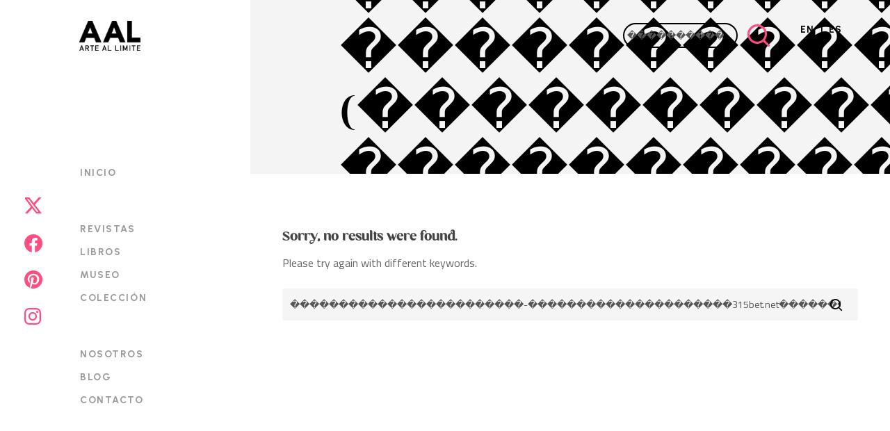

--- FILE ---
content_type: text/css; charset=UTF-8
request_url: https://www.arteallimite.com/wp-content/themes/bb/css/build/search.css?ver=16.2.2
body_size: 903
content:
@media only screen and (min-width :1px) and (max-width :999px){body.search .row .col.section-title h1{font-size:18px}body.search .row .col.section-title span{display:inline-block;margin-top:10px;font-size:14px}body.search .divider{display:none}}body.search-results .container-wrap,body[data-header-resize="0"].search-results .container-wrap,body[data-header-resize="1"].search-results .container-wrap{padding-top:0}body.search-results .container-wrap .main-content{padding-top:60px}.search .row .col.section-title h1{font-size:28px;line-height:42px;margin-bottom:0;text-transform:none;font-family:'Open Sans';font-weight:600;letter-spacing:-1px}body.search #page-header-bg{height:250px}body.search[data-contained-header=true] #page-header-bg{height:auto}@media only screen and (min-width:1000px){body.search[data-contained-header=true] #page-header-bg .span_6{top:auto;transform:none;margin:10vh 0}}body.search #page-header-bg h1{font-size:40px;line-height:50px;padding:0}body.search #page-header-bg h1 span{color:inherit}body.search-no-results[data-header-resize] .container-wrap{padding:8% 0}@media only screen and (max-width:690px){body.search-no-results[data-header-resize] .container-wrap{padding:14% 0}}body.search-no-results[data-form-style=minimal] #search-results .search-form button[type=submit]{top:auto;bottom:0;-webkit-transform:none;transform:none}body.search-no-results #search-results .search-form button[type=submit]:hover,body.search-no-results .search-form button[type=submit],body.search-no-results .search-form button[type=submit] .icon-salient-search,body.search-no-results .search-form button[type=submit]:hover{background-color:transparent!important}body.search-no-results .search-form button[type=submit] .text{display:none}body.search-no-results #search-results .search-form{position:relative}body.search-no-results #search-results .search-form button[type=submit]{position:absolute;right:0;top:50%;transform:translateY(-50%);margin:0;line-height:0}@media only screen and (min-width:1000px){body.search-no-results:not(.post-type-archive) .container-wrap:not([data-layout=default]) .container.main-content{max-width:1000px}body.search-results[data-ext-responsive=true] #search-results[data-layout*=list]{max-width:1000px;margin:0 auto}}body.search-no-results #search-results input[type=text]{padding-right:60px}#search-results{margin-bottom:30px;overflow:visible}#search-results article{opacity:0;-webkit-transition:opacity .3s ease;transition:opacity .3s ease}#search-results .result img{margin-bottom:10px}#search-results .result,.masonry-blog-item{width:31%;display:inline-block;margin-bottom:2.5%;position:relative;color:#676767}body #search-results .result{width:33.3%;padding:15px;margin-bottom:0}#search-results[data-layout=masonry-no-sidebar] .result{width:25%}@media only screen and (max-width:999px){#search-results[data-layout=masonry-no-sidebar] .result{width:50%}}body.search-results .search-result-pagination[data-layout*=list]{padding-top:25px}body.search-results .search-result-pagination[data-layout=list-no-sidebar],body.search-results .search-result-pagination[data-layout=masonry-no-sidebar]{text-align:center}body.search-results .search-result-pagination[data-layout=list-no-sidebar]>div,body.search-results .search-result-pagination[data-layout=masonry-no-sidebar]>div{float:none;display:inline-block}body.search-results #search-results[data-layout*=list] article{opacity:1;width:100%;margin-bottom:15px;padding:15px 0 15px 0}body.search-results #search-results[data-layout*=list] .bottom-line{display:none}body.search-results #search-results[data-layout*=list] article .inner-wrap{border:0;border-radius:0;padding:0;background-color:transparent;box-shadow:none}body.search-results #search-results[data-layout*=list] article:hover .inner-wrap{-webkit-transform:none;transform:none;box-shadow:none}body.search-results #search-results[data-layout*=list] .result .inner-wrap h2{padding-top:25px;padding-left:0;padding-bottom:0;position:relative}body.search-results #search-results[data-layout*=list] .result .inner-wrap h2 span{opacity:.6;font-size:13px;line-height:13px;position:absolute;top:0;left:0}body.search-results #search-results[data-layout*=list] article{font-size:14px}body.search-results #search-results[data-layout*=list] article .inner-wrap>a{width:50px;height:50px;position:absolute;left:0;top:50%;-webkit-transform:translateY(-50%);transform:translateY(-50%);overflow:hidden;border-radius:100px;display:block;background-color:#000;transition:margin-top .25s ease,box-shadow .25s ease}body.search-results #search-results[data-layout*=list] article .inner-wrap>a:hover{box-shadow:0 20px 40px rgba(0,0,0,.14)}body.search-results #search-results[data-layout*=list] article .inner-wrap>a img{height:80px;width:auto;max-width:none;position:absolute;left:50%;top:50%;-webkit-transform:translateX(-50%) translateY(-50%);transform:translateX(-50%) translateY(-50%);display:block;opacity:.7}body.search-results #search-results[data-layout*=list] article[data-post-thumb="1"]:before{color:#fff;border:1px transparent}body.search-results #search-results[data-layout*=list] article{padding-left:80px}#search-results .result .title span{display:block;font-size:12px;letter-spacing:0;font-family:'Open Sans';font-weight:400;color:#999;margin-top:3px}#search-results .result h2{margin-bottom:1px;font-size:17px;line-height:22px;letter-spacing:0}#search-results .result p{padding-bottom:0}article.result .title a{color:#000}body.search-results #search-results[data-layout*=list] article:before{content:counter(step-counter);margin-right:20px;border:1px solid rgba(0,0,0,.1);font-weight:700;display:block;position:absolute;left:0;top:50%;z-index:10;-webkit-transform:translateY(-50%);transform:translateY(-50%);height:34px;width:34px;line-height:34px;font-size:12px;pointer-events:none;text-align:center;border-radius:50%;-webkit-transition:color .4s cubic-bezier(.25,1,.2,1),border-color .4s cubic-bezier(.25,1,.2,1);transition:color .4s cubic-bezier(.25,1,.2,1),border-color .4s cubic-bezier(.25,1,.2,1)}body.search-results #search-results[data-layout*=list] article:before{height:50px;width:50px;font-size:16px;line-height:50px}body.search-results #search-results[data-layout*=list] article{counter-increment:step-counter}body.material .row .col.section-title{border-bottom:0;padding-bottom:0}body.material .row .col.section-title span:not(.result-num){font-size:inherit;font-family:inherit;line-height:inherit;color:inherit}body.material .row .col.section-title .result-num{margin-top:10px;padding-left:0;display:block}body.material #search-results .result .inner-wrap{border-radius:5px;overflow:hidden;box-shadow:none;padding:0;border:1px solid #e7e7e7;transition:all .7s cubic-bezier(.2,1,.22,1)}body.material #search-results .result .inner-wrap img{margin-bottom:0;display:block}body.material #search-results .result .inner-wrap h2{padding:25px}body.material #search-results .result:hover .inner-wrap{box-shadow:0 15px 30px rgba(0,0,0,.1);-webkit-transform:translateY(-4px);transform:translateY(-4px)}@media only screen and (max-width:470px){body #search-results[data-layout=default] .result,body #search-results[data-layout=masonry-no-sidebar] .result{opacity:1;transform:none!important;position:relative!important;top:auto!important;left:auto!important}}

--- FILE ---
content_type: image/svg+xml
request_url: https://www.arteallimite.com/wp-content/themes/bb-child/assets/Icon-simple-x-pink.svg
body_size: -64
content:
<svg xmlns="http://www.w3.org/2000/svg" width="23.199" height="25.667" viewBox="0 0 23.199 25.667">
  <path id="Icon_simple-x-pink" data-name="Icon simple-x-pink" d="M20.214,1.729h3.936l-8.6,9.828L25.667,24.929h-7.92l-6.2-8.111-7.1,8.111H.507L9.7,14.416,0,1.731H8.121l5.607,7.413ZM18.833,22.574h2.181L6.936,3.961H4.6Z" transform="translate(24.929) rotate(90)" fill="#ff4d7f"/>
</svg>


--- FILE ---
content_type: text/javascript; charset=UTF-8
request_url: https://www.arteallimite.com/wp-content/themes/bb-child/js/custom.js?ver=1.0
body_size: -204
content:
jQuery(document).ready(function($){

    $("html .home #top .col_span3").append($(".col-logo-home"));

    $("html .post-content .post-author .meta-category").replaceAll(",", "/");

    $("html body.single-portfolio .yoast").append($(".breadcrumbs-bb"));
    

});//DOCUMENT